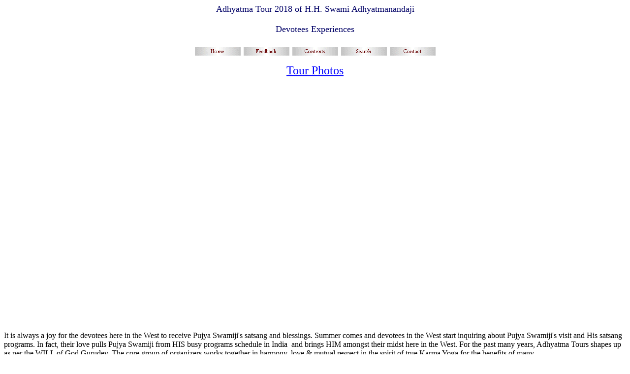

--- FILE ---
content_type: text/html
request_url: http://www.divyajivan.org/Adhyatma%20Tour%202019/Adhyatma%20Tour%202018/Adhyatma%20Tour%202018%20-%20Reflections%20.htm
body_size: 84603
content:
<html>

<head>
<meta http-equiv="Content-Language" content="en-us">
<meta http-equiv="Content-Type" content="text/html; charset=windows-1252">
<meta name="GENERATOR" content="Microsoft FrontPage 6.0">
<meta name="ProgId" content="FrontPage.Editor.Document">
<title>Adhyatma Tour 2018 - reflection&nbsp; </title>
<base target="_self">
<!--mstheme--><link rel="stylesheet" type="text/css" href="../../_themes/custom-romanesque/cust1110.css"><meta name="Microsoft Theme" content="custom-romanesque 1110, default">
</head>

<body>

<h2 align="center"><font size="4">Adhyatma Tour 2018 of H.H. Swami Adhyatmanandaji</font></h2>
<h2 align="center"><font size="4">Devotees Experiences </font> </h2>

<!--webbot bot="Include" U-Include="../../fr_header_page.htm" TAG="BODY" startspan -->

<p align="center"><a href="http://www.divyajivan.org/" target="_top"><img align="middle" alt="Home" border="0" src="../../images/home_cmp_custom-romanesque110_gbtn.gif" width="95" height="20"></a>
<a href="http://www.divyajivan.org/feedback.htm" target="_top"><img align="middle" alt="Feedback" border="0" src="../../images/feedback.htm_cmp_custom-romanesque110_gbtn.gif" width="95" height="20"></a>
<a href="http://www.divyajivan.org/toc.htm" target="_top"><img align="middle" alt="Contents" border="0" src="../../images/toc.htm_cmp_custom-romanesque110_gbtn.gif" width="95" height="20"></a>
<a href="http://www.divyajivan.org/search.htm" target="_top"><img align="middle" alt="Search" border="0" src="../../images/search.htm_cmp_custom-romanesque110_gbtn.gif" width="95" height="20"></a>
<a href="http://www.divyajivan.org/contact.htm" target="_top"><img align="middle" alt="Contact" border="0" src="../../images/contact.htm_cmp_custom-romanesque110_gbtn.gif" width="95" height="20"></a></p>

<!--webbot bot="Include" i-checksum="3700" endspan --><p align="center">
<font size="5"><a href="index.htm">Tour Photos </a></font></p>
<p align="center">
&nbsp;<iframe width="853" height="480" src="https://www.youtube.com/embed/mOxLngDLU9E?rel=0" frameborder="0" allow="accelerometer; autoplay; encrypted-media; gyroscope; picture-in-picture" allowfullscreen></iframe></p>
<p align="left">
It is always a joy for the devotees here in the West to receive Pujya Swamiji's 
satsang and blessings. Summer comes and devotees in the West start inquiring 
about Pujya Swamiji's visit and His satsang programs. In fact, their love pulls 
Pujya Swamiji from HIS busy programs schedule in India&nbsp; and brings HIM 
amongst their midst here in the West. For the past many years, Adhyatma Tours 
shapes up as per the WILL of God Gurudev. The core group of organizers works 
together in harmony, love &amp; mutual respect in the spirit of true Karma Yoga for 
the benefits of many.<br>
<br>
Here are the glimpses.......<br>
<br>
Swamiji’s presence is especially meaningful to Sudha and Ed, as Ed continues his 
healing journey. Swamiji conducted homa and rituals and provided guidance for Ed 
and Sudha on their continued path of health, service, spirituality, and life. We 
are all deeply grateful for Swamiji’s teachings and His presence in our lives. 
We are already looking forward to His next visit! - Sudha</p>
<p align="left">
Friends and folks of Michigan were privileged to have Swamiji’s personal 
attention and coaching for 3-day “yoga refresher” camp held at the Beautiful 
Banquet Hall in the Bhartiya Temple in Troy Michigan.- Anil Lal </p>
<p align="left">
Swamiji has truly attuned Happiness at our newly started Happiness yoga Centre. 
Moments spent with H. H. Swamiji are most precious and invaluable to us. - 
Shaishav &amp; Sunita<br>
<br>
It is all divine grace that we could have Swamiji at our house. Discourse on 
Maha Mrityunjaya Manthra was eyes opening, especially about &quot;Sughandhim&quot; and &quot;pushtivardhnam&quot; 
words. -Durga Kanuru<br>
<br>
Adhyatma Tour 2018 of Pujya Swami Adhyatmanandaji Maharaj commenced from Chicago 
on Sept 15, 2018. As always, Pujya Swamiji received a warm welcome by Naiks. His 
holy presence fills their hearts with unspeakable joy. They wait for these 
moments, even the Mogara flowers in their home waited for the full bloom for 
Swamiji's arrival and expressed joy in its own way with spreading sweet 
fragrance and making a natural Rangoli. <br>
<br>
Adhyatma Tour is moving smoothly with Gurudev's grace &amp; blessings. The programs 
at Chicago, Lorton (VA), Kula Kamal Ashram (Reading, PA), New Jersey, Houston, 
Little Rock (AR), Troy (MI) and Toledo are completed and the tour continues 
.......... to the rest of the centers namely Toronto, Minnesota, Milwaukee, 
Atlanta, Charlotte, Chicago and to UK before concluding on Nov 30, 2018.<br>
<br>
Highlights of the Tour are Ganesh Chaturthi celebration at Hindu Temple OF 
Greater Chicago, Yoga Retreat by happiness Yoga Center, Janmasthami Celebrations 
at Kula Kamala Ashram, Jana yajana at Bharat Sevashram , NJ and more...... Pujya 
Swamiji's day typically starts early with morning yoga session, home satsangs, 
home visits, bhiksha to honor devotees' wishes, evening satsangs, special 
requests, press interviews, paying a visit to sick ones, prayer for depressed 
ones and more till the late at night most of the days. His Mission is service to 
humanity, service to known and unknown. HE has been continuously spreading the 
message of sages of the yore and sharing the spiritual wisdom and cultural &amp; 
scientific heritage of India through Yoga, Pranayama, and Meditation. </p>
<p align="left">
<b>Concluding of the Tour (Nov 17, 2018) :</b>&nbsp; On the last day of 
concluding of the Adhyatma Tour 2018, it was beautiful snowfall at Chicago, as 
if nature was showering blessings on Pujya Swamiji. It put Swamiji into 
childhood mood, He had fun playing in the snow making snow balls. The Tour 2018 
concluded with a grand yoga session at Hindu Temple of Greater Chicago. In spite 
of a snowy day large numbers of Yoga lovers attended the morning session from 
8.30 am to 10.30 am. The Tour continued to the UK from Nov 17, 2018 to Nov 30, 
2019.<br>
<br>
Pujya Swamiji’s holy presence and Divine satsang have brought peace &amp; joy to the 
spiritual aspirants &amp; yoga enthusiasts in the West. His prayers have brought 
solace &amp; healing touch to the sick ones. The Tour took (Sept 15, 2018 - Nov 30, 2018 ) him to Chicago, 
Lorton, kul Kamala Ashram @ Reading (PA), New Jersey, Houston, Troy Toledo., 
Toronto to the last segment to Minnesota, Milwaukee, Atlanta, Charlotte, Chicago 
and to UK. Sri Swamiji has reached back to the Ashram on Dec 1, 2018. It is all 
the Grace of the GOD Gurudev!&nbsp;&nbsp; </p>
<p align="left">
<b>Yoga Retreat at HTGC, Chicago : ( Sept 15, 2018 - Sept 20, 2018) </b></p>
<p align="left">
Devotees group here in Chicago received, Pujya Swamiji with grate love &amp; 
devotion, as always. Five days here in Chicago were utilized fullest to the 
benefits of maximum people of Swamiji's holy presence.<br>
<br>
Pujya Swamiji's programs in Chicago began with&nbsp;Ganesh Chaturthi celebration 
at Hindu Temple of Greater Chicago.&nbsp;HTGC President Tilak Marwaha&nbsp;<g class="gr_ gr_56 gr-alert gr_spell gr_inline_cards gr_run_anim ContextualSpelling ins-del multiReplace" id="511" data-gr-id="56" style="display: inline; color: inherit !important; font-size: inherit !important; border-bottom: 2px solid transparent; background-repeat: no-repeat; background-position: -1px calc(100% + 3px); background-image: url(&quot;[data-uri]&quot;); background-size: calc(100% + 1px) 100%; animation: gr__appear_critical 0.4s ease 0s 1 normal forwards running;">ji</g>&nbsp;introduced 
Pujya Swami Adhyatmanandaji Maharaj to all the children who came to worship Lord 
Ganesha, the remover of the obstacles. Swamiji narrated a story about the 
intelligence of Lord Ganesha, who traveled around his parents Shiva and Parvati 
when he was asked to travel around the universe. Swami&nbsp;<g class="gr_ gr_60 gr-alert gr_spell gr_inline_cards gr_run_anim ContextualSpelling ins-del multiReplace" id="60" data-gr-id="60" style="display: inline; color: inherit !important; font-size: inherit !important; border-bottom: 2px solid transparent; background-repeat: no-repeat; background-position: -1px calc(100% + 3px); background-image: url(&quot;[data-uri]&quot;); background-size: calc(100% + 1px) 100%; animation: gr__appear_critical 0.4s ease 0s 1 normal forwards running;">ji</g>&nbsp;told 
children the importance of respecting their parents, elders, and teachers.&nbsp;<br>
<br>
Morning Yoga, Pranayama &amp; Meditation Retreat was 0rganized by (HTGC) 
Sept 16, 2018 - Sept 20, 2018 </p>
<p align="left">
Prasad Ji, a Yoga Chair writes, &quot; Pujya Swamiji, all of us HTGC yoga students 
and teachers are deeply honored and privileged to learn and re-learn many 
teachings and lessons of yoga from you every year. Just in five days, You have 
taught us Omkar, Brahmari,&nbsp;<g class="gr_ gr_85 gr-alert gr_spell gr_inline_cards gr_run_anim ContextualSpelling" id="85" data-gr-id="85" style="display: inline; color: inherit !important; font-size: inherit !important; border-bottom: 2px solid transparent; background-repeat: no-repeat; background-position: -1px calc(100% + 3px); background-image: url(&quot;[data-uri]&quot;); background-size: calc(100% + 1px) 100%; animation: gr__appear_critical 0.4s ease 0s 1 normal forwards running;">kapalabhati</g>, 
Bashtrika, Sitali, Sitkari Pranayamas, so many Yoga Postures, Surya Namaskars. 
Every time we practice Asanas under your guidance, we learn something new, 
something that we need to correct, much more needs to practice. You inspire me 
to be a better student, teacher and a person that I can be, to serve students 
and pass on the knowledge and wisdom of yoga that Swamiji shares with us. 
Namaste! With deepest gratitude and respects to You &quot;<br>
<br>
Poonam Gupta, a director of Universal Spirit Yoga writes, &quot;Universal Spirit Yoga 
center was blessed again by Pujya Swamiji's visit on Sep 15th. 
Swamiji beautifully explained how self-reflection on all our thoughts and 
actions is important to living at a conscientious level. How our actions impact 
and have a chain reaction on the entire universe. Self-reflection helps us 
physically as well as spiritually. Swamiji blessed and shared the simple meal 
prepared by the devotees. Everyone enjoys and appreciates his sense of humor, 
his simplicity and humility&quot;.&nbsp;<br>
<br>
&quot;Respected Swami Adhyatmanandaji - Mandir of Madison committee and Volunteer 
team members really appreciate Guruji's visit and blessings to every one every 
time he comes to USA. This time it was a special blessings of Lord Balaji's 
kalyanam &amp; 1st Ratho Utsav. Special Thanks again for supporting Lord Balaji's 
1st Ratho Utsav.&quot; - Smt. Majuji &amp; Sri Jagdishji<br>
<br>
Evening&nbsp;<g class="gr_ gr_79 gr-alert gr_spell gr_inline_cards gr_run_anim ContextualSpelling ins-del multiReplace" id="79" data-gr-id="79" style="display: inline; color: inherit !important; font-size: inherit !important; border-bottom: 2px solid transparent; background-repeat: no-repeat; background-position: -1px calc(100% + 3px); background-image: url(&quot;[data-uri]&quot;); background-size: calc(100% + 1px) 100%; animation: gr__appear_critical 0.4s ease 0s 1 normal forwards running;">satsang</g>&nbsp;on 
Sept 16th&nbsp;was organized by Sri Arbindo devotee group. Satsang on Sept 
17th&nbsp;was organized by Bharatiya Temple of NWI. Swamiji talked on the 
Maha Mrutynjaya Mantra, a life-giving Mantra. On Sept 18th&nbsp;Satsang 
was organized by Swadhyay group, the talk on &quot;Awakening the Self&quot; was 
enlightening. On Sept 19th&nbsp;devotees group organized&nbsp;<g class="gr_ gr_80 gr-alert gr_spell gr_inline_cards gr_run_anim ContextualSpelling ins-del multiReplace" id="80" data-gr-id="80" style="display: inline; color: inherit !important; font-size: inherit !important; border-bottom: 2px solid transparent; background-repeat: no-repeat; background-position: -1px calc(100% + 3px); background-image: url(&quot;[data-uri]&quot;); background-size: calc(100% + 1px) 100%; animation: gr__appear_critical 0.4s ease 0s 1 normal forwards running;">satsang</g>. 
Swamiji's talk on &quot;Gita In Daily Life&quot; was very inspiring.</p>
<p align="left">
A few home Satsang,&nbsp;<g class="gr_ gr_76 gr-alert gr_spell gr_inline_cards gr_run_anim ContextualSpelling" id="76" data-gr-id="76" style="display: inline; color: inherit !important; font-size: inherit !important; border-bottom: 2px solid transparent; background-repeat: no-repeat; background-position: -1px calc(100% + 3px); background-image: url(&quot;[data-uri]&quot;); background-size: calc(100% + 1px) 100%; animation: gr__appear_critical 0.4s ease 0s 1 normal forwards running;">bhiksha</g>, 
listening patiently to some devotees' problem, giving solace to sick 
ones...........filled Swamiji's all days.&nbsp;</p>
<p align="left"><br>
<b>Yoga Retreat at Happiness Yoga Center (Lorton, VA) ( Sept 20, 2018 - Sept 25, 
2018) </b></p>
<p align="left">Om Namo Narayana !&nbsp;
Five days passed like a blink of eyes, in Swamiji’s “Sannidhya”.&nbsp; From Dawn 
to late night, Wellness retreat kept us all on the toes.&nbsp; Fifteen Wellness 
programs in Five days.&nbsp; Eleven at Happiness Yoga Centre,&nbsp; one at 
Sanatan temple (Richmond, VA) and One at Durga temple (Fairfax) and&nbsp; two 
additional programs of&nbsp; Yogasana practice. Evenings were flooded with 
several home Satsang at devotees place.<br>
<br>
Each program was every much successful and people admired full heartedly. All 
classes on Friday, Saturday and Sunday at Happiness Yoga centre were jam packed. 
The hall was fully occupied with nearly fifty people. Even on weekdays, nearly 
thirty five - forty&nbsp; people attended the programs. One program was on Shat-Kriya 
when, Swamiji demonstrated Kunjar Kriya and we did Jalaneti. Many students tried 
it. It was fun time for all. As always, Swamiji made everyone laugh and made 
them happy.<br>
<br>
Discourses at both temples were in Gujarati/ Hindi and got overwhelming 
response. Programs were followed by dinners sponsored by HYC. Nearly two hundred 
&amp; fifty devotees attended satsang at Durga temple. <br>
<br>
Many of our students and friends volunteered help us, their kind support, 
sponsorships and donations made all events successful. Programs were kept free 
to all but people expressed their deep gratitude to Swamiji for teaching them 
ancient knowledge of yoga &amp; spirituality.&nbsp;We are very happy to see the people becoming flourishing Devotees of H. H. 
Swamiji and a solid foundation is shaping up in DC area. We wish to grow the 
community much bigger way in coming years. We feel it is all Swamiji's 
blessings. <br>
<br>
Swamiji has truly attuned Happiness at our newly started Happiness yoga Centre.&nbsp; 
Moments spent with H. H. Swamiji are most precious and invaluable to us. In divine feet of Gurudev!&nbsp; Pranams ! -&nbsp;
Sunita &amp; Shaishav Shah</p>
<p align="left"><b>Kula Kamala Ashram: ( Sept 25, 2018 - Oct 2, 2018) </b></p>
<p align="left">Om Namo Narayanaya !&nbsp; It has been a blessing beyond words to have Swamiji with us this week. Every moment his words bring comfort 
and wisdom. Janmashtami was a tremendous event. Swamiji provided a vibrant 
heartfelt discourse and lead the beautiful bhajan for the community.</p>
<p align="left">As always, Swamiji’s visit was full of love, laughter, education, devotion, and 
sincerity. Swamiji’s darshan gives the gift of wisdom, clarity and deep 
understanding to all those receiving. Swamiji’s talks on the Kena, Katha and 
Mandukya Upanishad, and Bhagavad Gita, were full of practical insights and 
spiritual guidance. Love filled each word He spoke and Truth was His message. 
His bhajan were beautiful and inspired us all to experience the presence of 
Divinity. Swamiji spoke to the community each night of His stay. On Saturday, 
September 29, He spoke to the members of Berks Bhakti Yoga Group, about 350 
people, as we co-facilitated a Janmashtami and Radhashtami celebration at the 
ashram. Swamiji lit up the room with His narrative and with His heartfelt 
presence. <br>
<br>
Swamiji’s presence is especially meaningful to Sudha and Ed, as Ed continues his 
healing journey. Swamiji conducted homa and rituals and provided guidance for Ed 
and Sudha on their continued path of health, service, spirituality, and life. We 
are all deeply grateful for Swamiji’s teachings and His presence in our lives. 
We are already looking forward to His next visit!<br>
<br>
Loving Pranams. <br>
In Service of All, - Sudha </p>
<p align="left"><b>New Jersey (North) (Oct 3, 2018 to Oct 4, 2018)</b></p>
<p align="left">Om Namo Narayan! Chanran Vandan in Pujya SwamiJi's Lotus feet!! 
Param Adarniya Pujya Swamiji's was in North New Jersey October 3rd and 4th. 
During two days, Pujya Swamiji delivered spiritual discourse on the Subject of 
Shree AshtaLaxmi Mahatmay at Shree Sanatan Mandir, Parsipaany, NJ.<br>
<br>
As always small group of devotees at the mandir had a blissful time in the 
presence of Pujya SwamiJi. Temple trustee Sri Ajitbhai Kothari had picked this 
subject being Jigyasoo devotee.<br>
<br>
All the devotees heard and learnt first time in the life what Shree Ashta Laxmi 
Ma is all about. Not only Her physical form but what is Her true spiritual and 
eternal form is, How praying to Ma Ashta Laxmi(es) would become &quot;WAY OF LIFE&quot; - 
What is the Philosophy and &quot;Vendantic Tatva&quot; behind each form of Ma Ashta Laxmi 
was explained in very simple words along with many real life examples that would 
touch devotees heart and mind. Everyone felt, two days are not enough for such a 
vast subject and also thanked Pujya Swamiji for His blessings and time spent in 
North NJ area.<br>
<br>
During two days, Pujya Swamji also visited local devotees home (Smt. Urvi and 
Sonalben Desai as well as Smt. Niraj &amp; Sri Pramod Bhagat) for Biksha and blessed 
them sharing life stories of Guru Bhgvaan Sri ShivanandJi Maharaj and Guru 
Bhgvaan Sri ChidanandJi Maharaj. <br>
<br>
In His busy schedule, he did not forget to bless our daughter Ruchi by making a 
special phone call to her and made sure that young girl who is busy studying 
does not forget to pray to God and does perform daily routines living as a Good 
Hindu Citizen.<br>
<br>
As a devotee and coordinator of NJ area program, Shah family is always thankful 
to him for giving opportunity of Seva and making us very tiny part of His 
gigantic work for betterment of humanity. We are truly blessed having him at our 
home. Very humbly we seek His continuous Blessings and Spiritual Guidance.<br>
<br>
Amit and Tejal Shah Charan Vandan sah Hari AUM TATSAT JAI GURU DATTA!! </p>
<p align="left"><b>
<span style="font-family: 'Times New Roman', serif; color: black; background-size: initial; background-origin: initial; background-clip: initial; background-image: url('https://mail.google.com/mail/u/0/initial'); background-repeat: initial; background-position: initial 50%">
Bharat Sevashram Sangh (October 5, 2018 - Oct 7, 2018)</span></b><span style="font-family: 'Times New Roman', serif; color: black; background-size: initial; background-origin: initial; background-clip: initial; background-image: url('https://mail.google.com/mail/u/0/initial'); background-repeat: initial; background-position: initial 50%">&nbsp;</span></p>
<p class="MsoNormal" style="color: rgb(34, 34, 34); font-style: normal; font-variant-ligatures: normal; font-variant-caps: normal; font-weight: 400; letter-spacing: normal; orphans: 2; text-indent: 0px; text-transform: none; white-space: normal; widows: 2; word-spacing: 0px; -webkit-text-stroke-width: 0px; text-decoration-style: initial; text-decoration-color: initial; text-align: left; line-height: normal; background-size: initial; background-origin: initial; background-clip: initial; vertical-align: baseline; font-size: 11pt; font-family: Calibri, sans-serif; margin-left: 0in; margin-right: 0in; margin-top: 0in; margin-bottom: 0.0001pt; background-color: rgb(255, 255, 255); background-image: url('https://mail.google.com/mail/u/0/initial'); background-repeat: initial; background-position: initial 50%">
<span style="font-family: 'Times New Roman', serif; color: black; background-size: initial; background-origin: initial; background-clip: initial; background-image: url('https://mail.google.com/mail/u/0/initial'); background-repeat: initial; background-position: initial 50%">
Pujya Swami Adhyatmanandaji was respectfully welcomed by Swami Amarnathananda Ji 
(Head of Bharat Sevashram Sangh in NJ) and by the devotees.</span></p>
<p class="MsoNormal" style="color: rgb(34, 34, 34); font-style: normal; font-variant-ligatures: normal; font-variant-caps: normal; font-weight: 400; letter-spacing: normal; orphans: 2; text-indent: 0px; text-transform: none; white-space: normal; widows: 2; word-spacing: 0px; -webkit-text-stroke-width: 0px; text-decoration-style: initial; text-decoration-color: initial; text-align: left; line-height: normal; background-size: initial; background-origin: initial; background-clip: initial; vertical-align: baseline; font-size: 11pt; font-family: Calibri, sans-serif; margin-left: 0in; margin-right: 0in; margin-top: 0in; margin-bottom: 0.0001pt; background-color: rgb(255, 255, 255); background-image: url('https://mail.google.com/mail/u/0/initial'); background-repeat: initial; background-position: initial 50%">
<span style="font-family: 'Times New Roman', serif; color: black; background-size: initial; background-origin: initial; background-clip: initial; background-image: url('https://mail.google.com/mail/u/0/initial'); background-repeat: initial; background-position: initial 50%">
&nbsp;</span></p>
<p class="MsoNormal" style="color: rgb(34, 34, 34); font-style: normal; font-variant-ligatures: normal; font-variant-caps: normal; font-weight: 400; letter-spacing: normal; orphans: 2; text-indent: 0px; text-transform: none; white-space: normal; widows: 2; word-spacing: 0px; -webkit-text-stroke-width: 0px; text-decoration-style: initial; text-decoration-color: initial; text-align: left; line-height: normal; background-size: initial; background-origin: initial; background-clip: initial; vertical-align: baseline; font-size: 11pt; font-family: Calibri, sans-serif; margin-left: 0in; margin-right: 0in; margin-top: 0in; margin-bottom: 0.0001pt; background-color: rgb(255, 255, 255); background-image: url('https://mail.google.com/mail/u/0/initial'); background-repeat: initial; background-position: initial 50%">
<span style="font-family: 'Times New Roman', serif; color: black; background-size: initial; background-origin: initial; background-clip: initial; background-image: url('https://mail.google.com/mail/u/0/initial'); background-repeat: initial; background-position: initial 50%">
Swami Adhymananda&nbsp;<g class="gr_ gr_47 gr-alert gr_spell gr_inline_cards gr_run_anim ContextualSpelling ins-del multiReplace" id="47" data-gr-id="47" style="display: inline; color: inherit !important; font-size: inherit !important; border-bottom: 2px solid transparent; background-repeat: no-repeat; background-position: -1px calc(100% + 3px); background-image: url(&quot;[data-uri]&quot;); background-size: calc(100% + 1px) 100%; animation: gr__appear_critical 0.4s ease 0s 1 normal forwards running;">ji</g>&nbsp;explained 
the essence of Shiv Mahapuran. Swami&nbsp;<g class="gr_ gr_48 gr-alert gr_spell gr_inline_cards gr_run_anim ContextualSpelling ins-del multiReplace" id="48" data-gr-id="48" style="display: inline; color: inherit !important; font-size: inherit !important; border-bottom: 2px solid transparent; background-repeat: no-repeat; background-position: -1px calc(100% + 3px); background-image: url(&quot;[data-uri]&quot;); background-size: calc(100% + 1px) 100%; animation: gr__appear_critical 0.4s ease 0s 1 normal forwards running;">ji</g>&nbsp;explained 
the meaning of Shiv and Shiv Tatva. He explained how a person should prepare 
himself/herself to enter the Shiv Temple.&nbsp; One needs to observe&nbsp;<i>Yamas</i>&nbsp;(<i>Ahimsa</i>- 
no harm to anyone,&nbsp;<i>Satya</i>- truthfulness,&nbsp;<i>Asteya</i>- no stealing,&nbsp;<i><g class="gr_ gr_54 gr-alert gr_spell gr_inline_cards gr_run_anim ContextualSpelling ins-del multiReplace" id="54" data-gr-id="54" style="display: inline; color: inherit !important; font-size: inherit !important; border-bottom: 2px solid transparent; background-repeat: no-repeat; background-position: -1px calc(100% + 3px); background-image: url(&quot;[data-uri]&quot;); background-size: calc(100% + 1px) 100%; animation: gr__appear_critical 0.4s ease 0s 1 normal forwards running;">brahmcharya</g></i>- 
keeping&nbsp;<g class="gr_ gr_66 gr-alert gr_gramm gr_inline_cards gr_run_anim Grammar only-ins replaceWithoutSep" id="66" data-gr-id="66" style="display: inline; color: inherit !important; font-size: inherit !important; border-bottom: 2px solid transparent; background-repeat: no-repeat; background-position: -1px calc(100% + 3px); background-image: url(&quot;[data-uri]&quot;); background-size: calc(100% + 1px) 100%; animation: gr__appear_critical 0.4s ease 0s 1 normal forwards running;">thought</g>&nbsp;of 
God in our&nbsp;<g class="gr_ gr_71 gr-alert gr_spell gr_inline_cards gr_run_anim ContextualSpelling multiReplace" id="71" data-gr-id="71" style="display: inline; color: inherit !important; font-size: inherit !important; border-bottom: 2px solid transparent; background-repeat: no-repeat; background-position: -1px calc(100% + 3px); background-image: url(&quot;[data-uri]&quot;); background-size: calc(100% + 1px) 100%; animation: gr__appear_critical 0.4s ease 0s 1 normal forwards running;">behaviour</g>, 
and&nbsp;<i>Aparigraha</i>&nbsp;– Not accumulating)&nbsp;<g class="gr_ gr_69 gr-alert gr_gramm gr_inline_cards gr_run_anim Grammar replaceWithoutSep" id="69" data-gr-id="69" style="display: inline; color: inherit !important; font-size: inherit !important; border-bottom: 2px solid transparent; background-repeat: no-repeat; background-position: -1px calc(100% + 3px); background-image: url(&quot;[data-uri]&quot;); background-size: calc(100% + 1px) 100%; animation: gr__appear_critical 0.4s ease 0s 1 normal forwards running;">to</g>&nbsp;enter 
the temple and achieve&nbsp;<g class="gr_ gr_67 gr-alert gr_gramm gr_inline_cards gr_run_anim Grammar only-ins replaceWithoutSep" id="67" data-gr-id="67" style="display: inline; color: inherit !important; font-size: inherit !important; border-bottom: 2px solid transparent; background-repeat: no-repeat; background-position: -1px calc(100% + 3px); background-image: url(&quot;[data-uri]&quot;); background-size: calc(100% + 1px) 100%; animation: gr__appear_critical 0.4s ease 0s 1 normal forwards running;">grace</g>&nbsp;of 
Shiva. All Shiv temples have the following outside the temples: Bells, Tortoise, 
Nandi, Ganesh&nbsp;<g class="gr_ gr_52 gr-alert gr_spell gr_inline_cards gr_run_anim ContextualSpelling ins-del multiReplace" id="52" data-gr-id="52" style="display: inline; color: inherit !important; font-size: inherit !important; border-bottom: 2px solid transparent; background-repeat: no-repeat; background-position: -1px calc(100% + 3px); background-image: url(&quot;[data-uri]&quot;); background-size: calc(100% + 1px) 100%; animation: gr__appear_critical 0.4s ease 0s 1 normal forwards running;">ji</g>, 
Hanuman&nbsp;<g class="gr_ gr_53 gr-alert gr_spell gr_inline_cards gr_run_anim ContextualSpelling ins-del multiReplace" id="53" data-gr-id="53" style="display: inline; color: inherit !important; font-size: inherit !important; border-bottom: 2px solid transparent; background-repeat: no-repeat; background-position: -1px calc(100% + 3px); background-image: url(&quot;[data-uri]&quot;); background-size: calc(100% + 1px) 100%; animation: gr__appear_critical 0.4s ease 0s 1 normal forwards running;">ji</g>&nbsp;and 
inside the temple there is Shivling and Yoni, snake encircling the&nbsp;<g class="gr_ gr_55 gr-alert gr_spell gr_inline_cards gr_run_anim ContextualSpelling" id="55" data-gr-id="55" style="display: inline; color: inherit !important; font-size: inherit !important; border-bottom: 2px solid transparent; background-repeat: no-repeat; background-position: -1px calc(100% + 3px); background-image: url(&quot;[data-uri]&quot;); background-size: calc(100% + 1px) 100%; animation: gr__appear_critical 0.4s ease 0s 1 normal forwards running;">shivling</g>&nbsp;and 
Parvati Devi.&nbsp; Bells signify&nbsp;<g class="gr_ gr_68 gr-alert gr_gramm gr_inline_cards gr_run_anim Grammar only-ins doubleReplace replaceWithoutSep" id="68" data-gr-id="68" style="display: inline; color: inherit !important; font-size: inherit !important; border-bottom: 2px solid transparent; background-repeat: no-repeat; background-position: -1px calc(100% + 3px); background-image: url(&quot;[data-uri]&quot;); background-size: calc(100% + 1px) 100%; animation: gr__appear_critical 0.4s ease 0s 1 normal forwards running;">need</g>&nbsp;for 
awareness at all times, tortoise signifies control of senses, Nandi signifies 
true&nbsp;<i>Sadhak (Bhakta)</i>, Ganesh&nbsp;<g class="gr_ gr_56 gr-alert gr_spell gr_inline_cards gr_run_anim ContextualSpelling ins-del multiReplace" id="56" data-gr-id="56" style="display: inline; color: inherit !important; font-size: inherit !important; border-bottom: 2px solid transparent; background-repeat: no-repeat; background-position: -1px calc(100% + 3px); background-image: url(&quot;[data-uri]&quot;); background-size: calc(100% + 1px) 100%; animation: gr__appear_critical 0.4s ease 0s 1 normal forwards running;">ji</g>&nbsp;– 
signifies control of mind, Hanuman&nbsp;<g class="gr_ gr_57 gr-alert gr_spell gr_inline_cards gr_run_anim ContextualSpelling ins-del multiReplace" id="57" data-gr-id="57" style="display: inline; color: inherit !important; font-size: inherit !important; border-bottom: 2px solid transparent; background-repeat: no-repeat; background-position: -1px calc(100% + 3px); background-image: url(&quot;[data-uri]&quot;); background-size: calc(100% + 1px) 100%; animation: gr__appear_critical 0.4s ease 0s 1 normal forwards running;">ji</g>&nbsp;– 
signifies control of intellect.&nbsp; Swami&nbsp;<g class="gr_ gr_58 gr-alert gr_spell gr_inline_cards gr_run_anim ContextualSpelling ins-del multiReplace" id="58" data-gr-id="58" style="display: inline; color: inherit !important; font-size: inherit !important; border-bottom: 2px solid transparent; background-repeat: no-repeat; background-position: -1px calc(100% + 3px); background-image: url(&quot;[data-uri]&quot;); background-size: calc(100% + 1px) 100%; animation: gr__appear_critical 0.4s ease 0s 1 normal forwards running;">ji</g>&nbsp;explained 
that devotees should&nbsp;<g class="gr_ gr_59 gr-alert gr_spell gr_inline_cards gr_run_anim ContextualSpelling ins-del multiReplace" id="59" data-gr-id="59" style="display: inline; color: inherit !important; font-size: inherit !important; border-bottom: 2px solid transparent; background-repeat: no-repeat; background-position: -1px calc(100% + 3px); background-image: url(&quot;[data-uri]&quot;); background-size: calc(100% + 1px) 100%; animation: gr__appear_critical 0.4s ease 0s 1 normal forwards running;">perform
<i>Abhishek</i></g>&nbsp;with 
complete devotion and focused mind and not just by pouring water or milk on 
Shivling.
Swami&nbsp;<g class="gr_ gr_46 gr-alert gr_spell gr_inline_cards gr_run_anim ContextualSpelling ins-del multiReplace" id="46" data-gr-id="46" style="display: inline; color: inherit !important; font-size: inherit !important; border-bottom: 2px solid transparent; background-repeat: no-repeat; background-position: -1px calc(100% + 3px); background-image: url(&quot;[data-uri]&quot;); background-size: calc(100% + 1px) 100%; animation: gr__appear_critical 0.4s ease 0s 1 normal forwards running;">ji</g>&nbsp;explained 
the meaning of&nbsp;“</span><span style="font-family: &quot;Times New Roman&quot;, serif; color: black;">MahaMrityunjaya 
Mantra” in a beautiful way. This Mantra is&nbsp;<g class="gr_ gr_61 gr-alert gr_gramm gr_inline_cards gr_run_anim Grammar only-ins doubleReplace replaceWithoutSep" id="61" data-gr-id="61" style="display: inline; color: inherit !important; font-size: inherit !important; border-bottom: 2px solid transparent; background-repeat: no-repeat; background-position: -1px calc(100% + 3px); background-image: url(&quot;[data-uri]&quot;); background-size: calc(100% + 1px) 100%; animation: gr__appear_critical 0.4s ease 0s 1 normal forwards running;">very</g>&nbsp;powerful 
protective shield of Divine. It is also a Moksha mantra. Finally, he touched&nbsp;<g class="gr_ gr_45 gr-alert gr_spell gr_inline_cards gr_run_anim ContextualSpelling ins-del" id="45" data-gr-id="45" style="display: inline; color: inherit !important; font-size: inherit !important; border-bottom: 2px solid transparent; background-repeat: no-repeat; background-position: -1px calc(100% + 3px); background-image: url(&quot;[data-uri]&quot;); background-size: calc(100% + 1px) 100%; animation: gr__appear_critical 0.4s ease 0s 1 normal forwards running;">up 
on</g>&nbsp;the significance of twelve Jyotirlingas.</span></p>
<p class="MsoNormal" style="color: rgb(34, 34, 34); font-style: normal; font-variant-ligatures: normal; font-variant-caps: normal; font-weight: 400; letter-spacing: normal; orphans: 2; text-indent: 0px; text-transform: none; white-space: normal; widows: 2; word-spacing: 0px; -webkit-text-stroke-width: 0px; text-decoration-style: initial; text-decoration-color: initial; text-align: left; line-height: normal; background-size: initial; background-origin: initial; background-clip: initial; vertical-align: baseline; font-size: 11pt; font-family: Calibri, sans-serif; margin-left: 0in; margin-right: 0in; margin-top: 0in; margin-bottom: 0.0001pt; background-color: rgb(255, 255, 255); background-image: url('https://mail.google.com/mail/u/0/initial'); background-repeat: initial; background-position: initial 50%">
&nbsp;</p>
<p class="MsoNormal" style="color: rgb(34, 34, 34); font-style: normal; font-variant-ligatures: normal; font-variant-caps: normal; font-weight: 400; letter-spacing: normal; orphans: 2; text-indent: 0px; text-transform: none; white-space: normal; widows: 2; word-spacing: 0px; -webkit-text-stroke-width: 0px; text-decoration-style: initial; text-decoration-color: initial; text-align: left; line-height: normal; background-size: initial; background-origin: initial; background-clip: initial; vertical-align: baseline; font-size: 11pt; font-family: Calibri, sans-serif; margin-left: 0in; margin-right: 0in; margin-top: 0in; margin-bottom: 0.0001pt; background-color: rgb(255, 255, 255); background-image: url('https://mail.google.com/mail/u/0/initial'); background-repeat: initial; background-position: initial 50%">
<span style="font-family: &quot;Times New Roman&quot;, serif; color: black;">&nbsp;Every day the discourse was followed by Shiv Arati and blessing to everyone by 
Pujya Swamiji,
Volunteers served&nbsp;<g class="gr_ gr_37 gr-alert gr_spell gr_inline_cards gr_run_anim ContextualSpelling ins-del" id="37" data-gr-id="37" style="display: inline; color: inherit !important; font-size: inherit !important; border-bottom: 2px solid transparent; background-repeat: no-repeat; background-position: -1px calc(100% + 3px); background-image: url(&quot;[data-uri]&quot;); background-size: calc(100% + 1px) 100%; animation: gr__appear_critical 0.4s ease 0s 1 normal forwards running;">home 
made</g>&nbsp;fresh dinner to all devotees.</span></p>
<p class="MsoNormal" style="color: rgb(34, 34, 34); font-style: normal; font-variant-ligatures: normal; font-variant-caps: normal; font-weight: 400; letter-spacing: normal; orphans: 2; text-indent: 0px; text-transform: none; white-space: normal; widows: 2; word-spacing: 0px; -webkit-text-stroke-width: 0px; text-decoration-style: initial; text-decoration-color: initial; text-align: left; line-height: normal; background-size: initial; background-origin: initial; background-clip: initial; vertical-align: baseline; font-size: 11pt; font-family: Calibri, sans-serif; margin-left: 0in; margin-right: 0in; margin-top: 0in; margin-bottom: 0.0001pt; background-color: rgb(255, 255, 255); background-image: url('https://mail.google.com/mail/u/0/initial'); background-repeat: initial; background-position: initial 50%">
<span style="font-family: &quot;Times New Roman&quot;, serif; color: black;">&nbsp;Swami&nbsp;<g class="gr_ gr_35 gr-alert gr_spell gr_inline_cards gr_run_anim ContextualSpelling ins-del multiReplace" id="35" data-gr-id="35" style="display: inline; color: inherit !important; font-size: inherit !important; border-bottom: 2px solid transparent; background-repeat: no-repeat; background-position: -1px calc(100% + 3px); background-image: url(&quot;[data-uri]&quot;); background-size: calc(100% + 1px) 100%; animation: gr__appear_critical 0.4s ease 0s 1 normal forwards running;">ji</g>&nbsp;also 
conducted daily Yoga sessions in the morning. Pranayama and important Asanas 
were explained and practiced during these Yoga Sessions by the students.</span></p>
<p class="MsoNormal" style="color: rgb(34, 34, 34); font-style: normal; font-variant-ligatures: normal; font-variant-caps: normal; font-weight: 400; letter-spacing: normal; orphans: 2; text-indent: 0px; text-transform: none; white-space: normal; widows: 2; word-spacing: 0px; -webkit-text-stroke-width: 0px; text-decoration-style: initial; text-decoration-color: initial; text-align: left; line-height: normal; background-size: initial; background-origin: initial; background-clip: initial; vertical-align: baseline; font-size: 11pt; font-family: Calibri, sans-serif; margin-left: 0in; margin-right: 0in; margin-top: 0in; margin-bottom: 0.0001pt; background-color: rgb(255, 255, 255); background-image: url('https://mail.google.com/mail/u/0/initial'); background-repeat: initial; background-position: initial 50%">
<span style="font-family: &quot;Times New Roman&quot;, serif; color: black;">&nbsp;</span></p>
<p class="MsoNormal" style="color: rgb(34, 34, 34); font-style: normal; font-variant-ligatures: normal; font-variant-caps: normal; font-weight: 400; letter-spacing: normal; orphans: 2; text-indent: 0px; text-transform: none; white-space: normal; widows: 2; word-spacing: 0px; -webkit-text-stroke-width: 0px; text-decoration-style: initial; text-decoration-color: initial; text-align: left; line-height: normal; background-size: initial; background-origin: initial; background-clip: initial; vertical-align: baseline; font-size: 11pt; font-family: Calibri, sans-serif; margin-left: 0in; margin-right: 0in; margin-top: 0in; margin-bottom: 0.0001pt; background-color: rgb(255, 255, 255); background-image: url('https://mail.google.com/mail/u/0/initial'); background-repeat: initial; background-position: initial 50%">
<span style="font-family: &quot;Times New Roman&quot;, serif; color: black;">On 
October 8,&nbsp;<g class="gr_ gr_49 gr-alert gr_gramm gr_inline_cards gr_run_anim Punctuation only-ins replaceWithoutSep" id="49" data-gr-id="49" style="display: inline; color: inherit !important; font-size: inherit !important; border-bottom: 2px solid transparent; background-repeat: no-repeat; background-position: -1px calc(100% + 3px); background-image: url(&quot;[data-uri]&quot;); background-size: calc(100% + 1px) 100%; animation: gr__appear_critical 0.4s ease 0s 1 normal forwards running;">2018</g>&nbsp;during 
the evening discourse was&nbsp; &quot;on the subject of </span>
<span style="font-family: 'Times New Roman', serif; color: black; background-size: initial; background-origin: initial; background-clip: initial; background-image: url('https://mail.google.com/mail/u/0/initial'); background-repeat: initial; background-position: initial 50%">
Meditation - Theory and practice&quot;&nbsp; at the Residence of Shri Vimal and Smt. 
Pappu Sodhani.</span><span style="font-family: &quot;Times New Roman&quot;, serif; color: black;"> 
Swami&nbsp;<g class="gr_ gr_34 gr-alert gr_spell gr_inline_cards gr_run_anim ContextualSpelling ins-del multiReplace" id="34" data-gr-id="34" style="display: inline; color: inherit !important; font-size: inherit !important; border-bottom: 2px solid transparent; background-repeat: no-repeat; background-position: -1px calc(100% + 3px); background-image: url(&quot;[data-uri]&quot;); background-size: calc(100% + 1px) 100%; animation: gr__appear_critical 0.4s ease 0s 1 normal forwards running;">ji</g>&nbsp;explained 
the importance of meditation and how to practice it.</span></p>
<p class="MsoNormal" style="color: rgb(34, 34, 34); font-style: normal; font-variant-ligatures: normal; font-variant-caps: normal; font-weight: 400; letter-spacing: normal; orphans: 2; text-indent: 0px; text-transform: none; white-space: normal; widows: 2; word-spacing: 0px; -webkit-text-stroke-width: 0px; text-decoration-style: initial; text-decoration-color: initial; text-align: left; line-height: normal; background-size: initial; background-origin: initial; background-clip: initial; vertical-align: baseline; font-size: 11pt; font-family: Calibri, sans-serif; margin-left: 0in; margin-right: 0in; margin-top: 0in; margin-bottom: 0.0001pt; background-color: rgb(255, 255, 255); background-image: url('https://mail.google.com/mail/u/0/initial'); background-repeat: initial; background-position: initial 50%">
<span style="font-family: &quot;Times New Roman&quot;, serif; color: black;">&nbsp;</span></p>
<p class="MsoNormal" style="color: rgb(34, 34, 34); font-style: normal; font-variant-ligatures: normal; font-variant-caps: normal; font-weight: 400; letter-spacing: normal; orphans: 2; text-indent: 0px; text-transform: none; white-space: normal; widows: 2; word-spacing: 0px; -webkit-text-stroke-width: 0px; text-decoration-style: initial; text-decoration-color: initial; text-align: left; line-height: normal; background-size: initial; background-origin: initial; background-clip: initial; vertical-align: baseline; font-size: 11pt; font-family: Calibri, sans-serif; margin-left: 0in; margin-right: 0in; margin-top: 0in; margin-bottom: 0.0001pt; background-color: rgb(255, 255, 255); background-image: url('https://mail.google.com/mail/u/0/initial'); background-repeat: initial; background-position: initial 50%">
<span style="font-family: &quot;Times New Roman&quot;, serif; color: black;">
Swami&nbsp;<g class="gr_ gr_40 gr-alert gr_spell gr_inline_cards gr_run_anim ContextualSpelling ins-del multiReplace" id="40" data-gr-id="40" style="display: inline; color: inherit !important; font-size: inherit !important; border-bottom: 2px solid transparent; background-repeat: no-repeat; background-position: -1px calc(100% + 3px); background-image: url(&quot;[data-uri]&quot;); background-size: calc(100% + 1px) 100%; animation: gr__appear_critical 0.4s ease 0s 1 normal forwards running;">ji</g>&nbsp;was 
invited for lunch by&nbsp;<g class="gr_ gr_50 gr-alert gr_gramm gr_inline_cards gr_run_anim Grammar multiReplace" id="50" data-gr-id="50" style="display: inline; color: inherit !important; font-size: inherit !important; border-bottom: 2px solid transparent; background-repeat: no-repeat; background-position: -1px calc(100% + 3px); background-image: url(&quot;[data-uri]&quot;); background-size: calc(100% + 1px) 100%; animation: gr__appear_critical 0.4s ease 0s 1 normal forwards running;">a 
Anoopam</g>&nbsp;Mission devotee&nbsp; (Oct 6) and Swami Nityanand at Shanti Mandir (Oct 
7) in Walden New York. Swami&nbsp;<g class="gr_ gr_42 gr-alert gr_spell gr_inline_cards gr_run_anim ContextualSpelling ins-del multiReplace" id="42" data-gr-id="42" style="display: inline; color: inherit !important; font-size: inherit !important; border-bottom: 2px solid transparent; background-repeat: no-repeat; background-position: -1px calc(100% + 3px); background-image: url(&quot;[data-uri]&quot;); background-size: calc(100% + 1px) 100%; animation: gr__appear_critical 0.4s ease 0s 1 normal forwards running;">ji</g>&nbsp;also 
visited BAPS temple in Robbinsville, NJ and was welcomed for Aarti followed by&nbsp;<g class="gr_ gr_43 gr-alert gr_spell gr_inline_cards gr_run_anim ContextualSpelling ins-del multiReplace" id="43" data-gr-id="43" style="display: inline; color: inherit !important; font-size: inherit !important; border-bottom: 2px solid transparent; background-repeat: no-repeat; background-position: -1px calc(100% + 3px); background-image: url(&quot;[data-uri]&quot;); background-size: calc(100% + 1px) 100%; animation: gr__appear_critical 0.4s ease 0s 1 normal forwards running;">prasad</g>&nbsp;at&nbsp;<g class="gr_ gr_41 gr-alert gr_spell gr_inline_cards gr_run_anim ContextualSpelling ins-del" id="41" data-gr-id="41" style="display: inline; color: inherit !important; font-size: inherit !important; border-bottom: 2px solid transparent; background-repeat: no-repeat; background-position: -1px calc(100% + 3px); background-image: url(&quot;[data-uri]&quot;); background-size: calc(100% + 1px) 100%; animation: gr__appear_critical 0.4s ease 0s 1 normal forwards running;">lunch 
time</g>&nbsp;by Swami Viveknidhi Das whom Swami&nbsp;<g class="gr_ gr_44 gr-alert gr_spell gr_inline_cards gr_run_anim ContextualSpelling ins-del multiReplace" id="44" data-gr-id="44" style="display: inline; color: inherit !important; font-size: inherit !important; border-bottom: 2px solid transparent; background-repeat: no-repeat; background-position: -1px calc(100% + 3px); background-image: url(&quot;[data-uri]&quot;); background-size: calc(100% + 1px) 100%; animation: gr__appear_critical 0.4s ease 0s 1 normal forwards running;">ji</g>&nbsp;had 
known for a long time.&nbsp;</span></p>
<p class="MsoNormal" style="color: rgb(34, 34, 34); font-style: normal; font-variant-ligatures: normal; font-variant-caps: normal; font-weight: 400; letter-spacing: normal; orphans: 2; text-indent: 0px; text-transform: none; white-space: normal; widows: 2; word-spacing: 0px; -webkit-text-stroke-width: 0px; text-decoration-style: initial; text-decoration-color: initial; text-align: left; line-height: normal; background-size: initial; background-origin: initial; background-clip: initial; vertical-align: baseline; font-size: 11pt; font-family: Calibri, sans-serif; margin-left: 0in; margin-right: 0in; margin-top: 0in; margin-bottom: 0.0001pt; background-color: rgb(255, 255, 255); background-image: url('https://mail.google.com/mail/u/0/initial'); background-repeat: initial; background-position: initial 50%">
<span style="font-family: &quot;Times New Roman&quot;, serif; color: black;">
Overall, we had a very inspiring&nbsp;<g class="gr_ gr_38 gr-alert gr_spell gr_inline_cards gr_run_anim ContextualSpelling ins-del multiReplace" id="38" data-gr-id="38" style="display: inline; color: inherit !important; font-size: inherit !important; border-bottom: 2px solid transparent; background-repeat: no-repeat; background-position: -1px calc(100% + 3px); background-image: url(&quot;[data-uri]&quot;); background-size: calc(100% + 1px) 100%; animation: gr__appear_critical 0.4s ease 0s 1 normal forwards running;">satsang</g>&nbsp;with 
Pujya Swamiji. Everyone enjoyed being with Swami&nbsp;<g class="gr_ gr_39 gr-alert gr_spell gr_inline_cards gr_run_anim ContextualSpelling ins-del multiReplace" id="39" data-gr-id="39" style="display: inline; color: inherit !important; font-size: inherit !important; border-bottom: 2px solid transparent; background-repeat: no-repeat; background-position: -1px calc(100% + 3px); background-image: url(&quot;[data-uri]&quot;); background-size: calc(100% + 1px) 100%; animation: gr__appear_critical 0.4s ease 0s 1 normal forwards running;">ji</g>&nbsp;and 
learned a lot in such a short time. - Sri Umesh Suklaji </span></p>
<p class="MsoNormal" style="font-style: normal; font-variant-ligatures: normal; font-variant-caps: normal; font-weight: 400; letter-spacing: normal; orphans: 2; text-indent: 0px; text-transform: none; white-space: normal; widows: 2; word-spacing: 0px; -webkit-text-stroke-width: 0px; text-decoration-style: initial; text-decoration-color: initial; text-align: left; line-height: normal; background-size: initial; background-origin: initial; background-clip: initial; vertical-align: baseline; font-size: 11pt; font-family: 'Times New Roman', serif; margin-left: 0in; margin-right: 0in; margin-top: 0in; margin-bottom: 0.0001pt; background-color: rgb(255, 255, 255); background-image: url('https://mail.google.com/mail/u/0/initial'); background-repeat: initial; background-position: initial 50%">&nbsp;</p>
<p class="MsoNormal" style="font-style: normal; font-variant-ligatures: normal; font-variant-caps: normal; font-weight: 700; letter-spacing: normal; orphans: 2; text-indent: 0px; text-transform: none; white-space: normal; widows: 2; word-spacing: 0px; -webkit-text-stroke-width: 0px; text-decoration-style: initial; text-decoration-color: initial; text-align: left; line-height: normal; background-size: initial; background-origin: initial; background-clip: initial; vertical-align: baseline; font-size: 11pt; font-family: 'Times New Roman', serif; margin-left: 0in; margin-right: 0in; margin-top: 0in; margin-bottom: 0.0001pt; background-color: rgb(255, 255, 255); background-image: url('https://mail.google.com/mail/u/0/initial'); background-repeat: initial; background-position: initial 50%">
Houston Program ( Oct 9, 2018 to Oct 16, 2018)</p>
<p class="MsoNormal">H.H. Swami Adhyatmanandaji Maharaj arrived to Houston, 
Texas in the afternoon. Sri Harshadbhai Mehta of Katy, Texas had organized Satsang at their residence later in the evening. Swamiji gave discourse on 
meaning of <i>Sravan-Bhadra-Aso,</i> last three months of Hindu calendar. Swamiji 
explained the importance of listening to divine scriptures in the month of 
Sravan, then practicing the righteous conduct in Bhadra (of Bhadarvo) which was 
listened in Sravan. In the beginning of Aso, we observe Shradh, which is 
remembering our ancestors and the good deeds they did. Finally, we observe the 
Vrat of Navaratri worshiping goddess Adi Shakti for the success of all kinds.</p>
<p class="MsoNormal">On Oct 10, 2018 Sri Swamiji Maharaj visited BAPS temple of 
Houston. Swamiji had chance to meet with Shukmuni Swami of Atlanta who was 
substituting one of the Swamiji’s of Houston temple. Swamiji offered his prayers 
and&nbsp; performed Abhishek of Shri Nilkantha Bhagvan.&nbsp;</p>
<p class="MsoNormal">Oct 11, 2018 Dhaval Trivedi was family were happy to 
receive Pujya Swamiji's blessings on his 35<sup> th </sup>birthday. Swamiji planted 
avocado and lemon 
trees at his home garden. </p>
<p class="MsoNormal">Pujya Swamiji's discourses on the subject of “Shakti Upasana Ka Raj Marg – Shri Durga Saptsati Ke Madhyam 
Se” at Shri Sanatan Shiv Shakti Mandir of Houston were inspiring to all during 
the Sacred Navaratri time on Oct 12 &amp; Oct 13. This event was 
organized by the support of Gujarati Brahma Samaj of Houston and Shri Sanatan 
Shiv Shakti Mandir of Houston. Swamiji explained the true meaning of Navaratri and 
the eight forms of Ashtalakshmi. Swamiji discussed 
the various character of Durga Saptasati such as Dhumralochan, Chand, Mund and 
other Asuras as they relate to our daily life and our mind. The discourse was 
concluded each day with Swamiji performing Arati of Lord Shiva and Goddess Adishakti.</p>
<p class="MsoNormal">Two days of morning yoga work shop (Oct 13&nbsp; &amp; Oct 14 - 
8.00 am to 9.30am) was organized by Swaminarayan Temple at ISSO. About thirsty 
participants took the benefits of Yoga learning. Swamiji discussed the 
importance of Omkara chanting and the breathing technique. Swamiji discussed the various pranayams and some 
simple asanas.- Dhaval Trivedi <br>
&nbsp;</p>
<p class="MsoNormal"><b>Little Rock, AR (Oct 16, 2018 to Oct 18, 2018): </b>&nbsp;On&nbsp; 
Tuesday, Oct 16, 2018 H. H. Swamiji Adhyatmanadaji arrived in Little Rock at 
around 5pm from Houston. Welspun Tubular LLC, a business company arranged&nbsp; 
a session 5.00pm to 6.30pm where, Swamiji talked on the subject of &quot;stress 
management&quot;. It was attended by about 35 people. After that Swamiji did Tree 
Plantation at Welspun Tubular garden place. </p>
<p class="MsoNormal">On Wed, Oct 17, 2018 Swamiji visited BAPS in North Little 
Rock and ISCON Temple. Later in the afternoon, Swamiji visited Pinnacle 
Mountain,forest area where he meditated and spend his time with nature. In the 
evening, we had conducted satsang with Swamiji and discussed the value of the 
family life in today’s life. </p>
<p class="MsoNormal"><b>Dussehra Puja, Pravachan, and 3-day “Yoga Refresher” 
Camp at Troy ( Oct 18, 2018 - Oct 21, 2018)</b></p>
<p class="MsoNormal">Friends and folks of Michigan warmly welcomed Swami 
Adhyatmanandaji in Troy, MI and were blessed to have Swamiji’s presence and 
Pravachan for the Dussehra Holiday, and 3 day “Yoga-Refresher” camp, Swamiji was 
also welcomed at the Bhartiya Temple in Troy Michigan, and in many houses for 
the personal guidance session.<br>
<br>
Swamiji presided over the Dussehra pooja among the friends and family of Troy 
Michigan. A beautiful celebration of Shri Ram’s victory over the evil and 
Ravan-Dahan/Fireworks and enlightened the Satsang with a delightful Pravachan on 
the Aditya-Hrudayam and Gayatri-Mantra. Swamiji researched the specific meaning 
of each stotra of Aditya-Hrudayam - the symbolism of Sun as the soul and the 
source of all life. Swamiji provided the Pravachan and learning to 60+ people 
assembled at the Lal’s residence.<br>
<br>
Friends and folks of Michigan were also privileged to have Swamiji’s personal 
attention and coaching for 3-day “yoga refresher” camp held at the Beautiful 
Banquet Hall in the Bhartiya Temple in Troy Michigan. The camp was conducted on 
Friday-Saturday-and Sunday from 7:30 to 9AM. Swamiji emphasized again the 
importance of the Yoga and Pranayama in daily life.<br>
<br>
Thanks to Swamiji from all our hearts for his visit this year to Troy, Michigan!-&nbsp; 
Anil &amp; Meera Lal&nbsp; <br>
<br>
<b>Toledo (Oct 21, 2018 - Oct 24, 2018)</b></p>
<p class="MsoNormal">Pujya Swamiji graced the community of Toledo at the Hindu 
Temple of Toledo in Sylvania on the auspicious occasion of Durga Puja 
celebrations on Sunday October 21st. This was a very lively and colorful 
celebration that we were fortunate to have Swamiji present for. Swamiji’s 
retreat program then started the same evening with discourses on the Upanishads 
(Kena, Katha, Mandukya). These were lively sessions, where Swamiji captivated us 
with his simple and practical explanation. In addition, Swamiji conducted Yoga 
and meditation workshops at The Hindu Temple of Toledo from Monday October 22 to 
Wednesday October 24 and focused on Pranayam and Meditation. Several community 
members benefitted from Swamiji’s presence and we look forward to his visit next 
year. - Rajesh Laugani</p>
<p class="MsoNormal"><b>Toronto ( Oct 25, 2018 - Nov 4, 2018)</b></p>
<p class="MsoNormal">Om Namo Narayan!
From October 24, 2018 till&nbsp; October 29, 2018, Swamiji stayed at Whitby, at east end of 
Greater Toronto Area (GTA) during which, several devotees invited Swamiji at 
their home for Bhiksha and Satsang and got Swamiji's blessings.<br>
<br>
On Oct 25, 2018&nbsp; Asian Television Network (ATN) Channel's Canadian office at 
Markham invited Swamiji for an interview about Hindu heritage and festivals. 
Impressed by Swamiji's knowledge and charisma, Ms Kanta Arora from ATN requested 
to record more episodes and Swamiji obliged by recording three back to back 
episodes about Hindu festivals, Yoga and |Pranayams instead of pre-determined 
one episode. It was inspiring to see Swamiji's energy and grace in doing so.&nbsp;
<br>
<br>
On&nbsp; Oct 28, 2018 morning, Swamiji delivered lecture on 'How to get peace of mind' 
to a packed house at Sri Vrindavan Dhaam temple at Pickering. The head priest of 
Mandir Pandit Damodar Shashtriji received and honored Swamiji with flowers and 
gifts. Swamiji interacted with audience and involved children also during almost 
90 minute lecture full of melodious kirtans and inspiring stories, which 
provided guide to peace and happiness. Mandir priests and trustees thanked and 
invited Swamiji to have bigger program during his next visit. <br>
<br>
With best regards at holy feet of Shri Gurudev,&nbsp; Sevak, Mayur Upadhyay</p>
<p class="MsoNormal">From Kamleshbhai Dave </p>
<p class="MsoNormal">In the evening of&nbsp; Nov 28, 2018 Pujya Swamiji was very 
warmly welcomed by the Priests and the audience at Hindu Heritage Center where 
He delivered an elevating talk on “How to Get Piece of Mind” as decrypted by H. 
H. Pujya Gurudev Swami Sivanandji Maharaj. Later on in the evening Swamiji 
visited Swaminarayana Temple of BAPS where He performed Aarti. Holy presence and 
talk by both the saints of Swaminarayana temple and of Swamiji made the evening 
a “Light at Heart” to everybody present there. The Day next Swamiji was to Gur 
Mandir, where was His enchanting explanation on Sunderkand. On Nov 2, 2018 was a 
delighted, gracious enlightened night, whence Swamiji presided the Deepavali 
event arranged by the Hindu Heritage Center. Expressing His wishes for Deepavali 
and New year, Swamiji enumerated the values of knowledge of Veda and Upanishads. 
By quoting some incidences from Mahabharat He shed light in the hearts 
especially of young generation present. Swamiji’s presence itself was a 
sparkling flash.&nbsp; <br>
<br>
On Nov 3, 2018 Pujya Swamiji attended and addressed the event arranged at 
International Center, The hall was full by many saints, dignitaries and 
illumined audience, He was very happy and applauded the organizers for making 
efforts with the Government of Canada that in turn declared the month of 
November as Hindu Heritage Month. Swamiji briefly explained the eighteen ITIES 
of Pujya Gurumaharaj and explained the audience of values of “simplicity, 
veracity, non-irritability, regularity, magnanimity, charity, generosity&quot; etc, 
further saying that these ITIES as professed by Guru Maharaj are very essence of 
Hinduism and manhood. Swamiji also insisted to go for Indian food always, to 
value the culture which they have inherited and always should perform Prayers 
for Almighty God jointly with all family members, should converse in Mother 
language at home and should read the literature of Mother tongue.<br>
<br>
In the evening Swamiji was chief guest at the celebration organized to honour 
the iron person of India Shri Sardar Vallabhbhai Patel on his 143rd Birthday 
occasion, arranged by Indian Public Affairs Council of Canada. Swamiji 
highlighted the incidences of simplicity, service to nation etc. of Sardar 
Vallabhbhai Patel. That He was a real Vaisnavjan, Tyagi in himself, an ideal 
first Home Minister of the Nation. He lived and breathed for Nation and unity. 
Bringing all, the then ruling Princes under one umbrella was His biggest 
achievement for the Nation. He held strong decisive power.His simple way of 
living was such that he cared not to wear a robe of thatches. He continued his 
presentation to the judicial court, ignoring the message received during the 
time, of demise of his wife, was his unparallel duty and he won the case. 
Accumulated nothing but only had a balance of only RS.265/ in his account on his 
death. He did not entertain his grandson, who had been to him to Delhi simply to 
enjoy, but was sent back home. What a loss to the Nation of such dutiful, 
unattached person!!<br>
<br>
During his stay in the town, He was requested by many aspirants and families to 
Bless them by His visits to their homes. Untiringly Swamiji blessed each and 
every invitee ignoring His physical pains. On Nov 4, 2018 Swamiji left for U.S. 
to further spread the messages of Guru Maharaj and of Holy scriptures of India. 
The time Swamiji devoted to Toronto - GTA was extraordinarily an illuminative 
time as much as of day long bright Sun.<br>
<br>
&quot;Hari OM!&nbsp; We are very happy and feel blessed for Pujya Swami 
Adhyatmanandji came to our place. During Satsang with him we got knowledge about 
Gaytri Mantra and power of Gaytrimantra. Swamiji's simple way to interact with 
people was heart touching. Tanisi, my daughter was also showed her curiosity 
about Gaytri Mantra. During temple visit, Swamiji's wisdom sharing&nbsp; that 
happiness is within you inspired us to be happy and we feel rejuvenated.&quot; - Neelu 
Upadhyay</p>
<p class="MsoNormal"><b>Minneapolis ( Nov 4, 2018 - Nov 7, 2018) </b></p>
<p class="MsoNormal">OM Namo Narayan ! On his first visit to state of Minnesota&nbsp; 
Pujya Swamiji was welcomed by Smita and Pranav Kumar. On the day of arrival 
Sunday, November 4 th Swamiji attended Sabha at BAPS Shri Swaminarayan Mandir at 
Brooklyn Center, MN. Swamiji talked about service of Pramukh Swami Mahraj and 
Mahant Swami Maharaj. Swamiji emphasized on removing <i>‘dhambh</i>’ (hypocrisy) 
in our daily life. He reiterated importance of ‘<i>Seva’, </i>Service to known 
and unknown and never miss an opportunity to do <i>Seva .</i></p>
<p class="MsoNormal">On auspicious day of Dhanteras, Monday, November 5, 2018 
Laxmi puja was guided by Swamiji at residence of Smita and Pranav Kumar. Swamiji 
elaborated on importance of ‘Sri Sutkam’ after Laxmi puja. He also talked about 
Sri Astha Laxmi: Sri Adi Laxmi, Sri Dhanya Laxmi, Sri Dhairya Laxmi, Sri Gajja 
Laxmi, Sri Santaan Laxmi, Sri Vijay Laxmi, Sri Vidya Laxmi, and Sri Dhan Laxmi. 
Swamiji gave various examples to become better human being.<br>
<br>
On the day for Kali Chaudas, Tuesday, November 6,&nbsp; 2018 at residence of Sri 
Dharmesbhai and Manishaben Shah Shri Ghantakarna Mahavir Havan was performed. 
Swamiji talked about Havan (sacred fire ceremony) one is offering sacrificial 
ingredients, but at same time one should be burning inner bad qualities thus you 
become purified. Once you burn your bad qualities that is a Deepavali 
celebrations in a real sense. We feel blessed to get opportunity to be with 
Pujya Swamiji during the Diwali time.&nbsp;- Darshan Patani&nbsp; </p>
<p class="MsoNormal"><b>Milwaukee, WI (Nov 7, 2018 -&nbsp; Nov 9, 2018): </b>&nbsp;Smt. 
Aparna and Sri Hari Raghavacharilu have taken training of Yoga at Sivananda 
Ashram, Ahmedabad and are senior officers of famous G.E Company. They arranged 
Satsang at Respected Sri Navinbhai Patni’s house. Pujya Swamiji did Darshan and 
Satsang at BAPS Temple on the occasion of Annakoot on Diwali.</p>
<p class="MsoNormal"><b>Atlanta, GA( Nov&nbsp; 9, 2018 - Nov 13, 2018 ):</b> 
Three discourses of Pujya Swamiji were organized at the big Hall of Sri Ganesha 
Temple of famous Global Mall. Pujya Swamiji was accorded&nbsp; a warm reception 
with Nad Swaram and Drums. Pujya Swamiji graced the occasions of Kalyanam on Sri 
Ramlingeshwar Mahadev Patotsava and Rathotsava. Pujya Swamiji delivered the 
lectures on all the days here. Satsangs were arranged at Dr. Raghu, Guard of 
Chinmaya Mission. Thanks to Sri Ravi Ji&nbsp; &amp; Sri Shiv Aggarwalji for the 
beautiful Atlanta program coordination for the benefits of many.</p>
<p class="MsoNormal"><b>Charlotte, NC ( Nov 13, 2016 - Nov 15, 2018): </b>On Nov 
13, 2018 Swamiji’s lecture was mainly pertaining to the youth present in the 
hall at the home of Sarkars. The lecture was on the Mother Saraswati and 
motivational from religious perspectives to the youth. Sarkars prepared 
delicious Prasad for about 40-50 people and everybody enjoyed. Kids sanging 
Bengali bhajans was really surprising to everybody considering their age and 
singing. <br>
<br>
Next day morning, Swamiji performed Havan in the morning at Mr. Paresh and Mrs. 
Ila Patel’s residence. Pujya Swamiji recited several stotras like Purushotam, 
Sree Suktam, important chapters from Chandipath and several other Stotras with 
continuous offering of ghee and Havan Samagri. During the Havan, several 
offerings were offered concluded with a coconut aahuti.&nbsp; The lunch was 
hosted by Dr. Hasmukhbhai and Rohiniben Raval at their home with few other 
couples present during the lunch.<br>
<br>
In the evening, Gujarati Samaj hosted Punjya Swamiji at the Shree Nath Dham 
Haveli of Charlotte. The subject of the Pravachan was &quot;Positivity for Peace of 
Mind&quot;. Pujya Swamiji was welcomed by administrators of the Haveli and Gujarati 
Samaj. The program was followed by a Prasad-dinner. The Haveli offered Prasad to 
approximately 50 to 60 people. </p>
<p align="left"><b>Chicago (Nov 15, 2018 - Nov 17, 2018 ):</b> Sri Jalaram 
Jayanti was celebrated on the occasion of birth anniversary of Sri Jalaram Bapa, 
in the presence of Pujya Swamiji. After motivational lecture, Pujya Swamiji did 
soul stirring Kirtan also. Next day, morning satang on Patanjali Yoga Sutra with 
Gita Study Group at Naik's residence was inspiring. The evening satsang was 
arranged by Yogi Divine Society of Chicago.</p>
<p align="left">Concluding of the Tour was a grand Yoga session in the morning 
at Hindu Temple of Greater Chicago on Saturday 17, 2018 in spite of the snowy 
day.&nbsp; </p>
<p align="left"><b>London (Nov 18, 2018 - Nov 30, 2018 ):</b> Besides Shakotsava, 
Satsangs of Pujya Swamiji at every day night were arranged at Sri Anoopam 
Mission. Swamiji stayed at Afa Bridge, Bristol, Northern Hith and Arshalton. 
Pujya Swamiji gave great happiness by his holy presence and Satsangs by visiting 
residences of many disciples. Pujya Swamiji arrived at Ahmedabad in the morning 
of&nbsp; December 1, 2018.</p>
<p align="left">OM Shanti! </p>

<!--webbot bot="Include" U-Include="../../fr_footer_page.htm" TAG="BODY" startspan -->



<p><font face="Mistral AV" size="4" color="#FF0000"><b>Latest Additions.........</b></font></p>
<table border="2" width="94%" bgcolor="#FFCF9F" cellspacing="4" cellpadding="4">
  <tr>
    <td width="50%" bgcolor="#FFCB97" colspan="4" rowspan="4" valign="top" bordercolor="#800000">
		<p align="left">
		<a href="../../Chidananda%20Centenary%20celebration/CHIDANANDAM.pdf" target="_top">
		&quot;CHIDANANDAM&quot; </a></p>

		<p>
		<font size="4">
		<a href="../../Chidananda%20Centenary%20celebration/Chidananda%20Centenary%20Yoga%20DVD.htm" target="_top">
		Sivananda Yoga</a> (Yoga DVD)</font><o:p></p>
		<p>
		<a href="../../Diwali/Diwali%20Prasad%202016%20_Kanakdhara%20stotram%20.htm" target="_top">
		Diwali Prasad booklet - &quot;Kanakdhara Stotram</a>&quot; ( Sanskrit/ Gujarati/ 
		English) </p>
		<p><span style="font-family: 'Times New Roman', serif">&nbsp;<a href="../../Chidananda%20Centenary%20celebration/index.htm" target="_top">Birth </a> </span>
		<a href="../../Chidananda%20Centenary%20celebration/index.htm" target="_top">
		Centenary Celebration of Guru 
		Bhagawan Sri Swami Chidanandaji Maharaj</a> 
		</p>
		<p>
		<font size="4">
		<a href="../../Diwali/Diwali2010_Aatam_%20Mahek.pdf" target="_top">Atam Mahek</a> (Gujarati) 
		/<a href="../../Diwali/diwali%202010_flowers.pdf" target="_top">&nbsp;Fragrance </a>( English) 
-&nbsp;Swami Adhyatmananda </font>
		</p>
		<p>
		<font size="4"><a href="../../vishnushashranama/complete.pdf" target="_top">Vishnusahsranama 
		</a>- with 
		meaning </font>
		</p>

    </td>
    <td width="45%" valign="top" bgcolor="#FFCC99" colspan="4" rowspan="4" bordercolor="#FFCCCC">
		<p align="left">
		<a href="../../adhyatmananda/index.htm" target="_top">&quot;Amrut Mahotsav Celebration Year&quot;&nbsp; 
		(May 3, 2019 - May 3, 2020) of H.H. Sri Swami Adhyatmanandaji</a></p>
		<p class="MsoNormal" style="margin-left: 0in; margin-right: 0in; margin-top: 0in; margin-bottom: 0pt">
      &nbsp;</p>
		<p class="MsoNormal" style="margin-left: 0in; margin-right: 0in; margin-top: 0in; margin-bottom: 0pt">
      <a href="../../Yoga_Book/chapter_1.pdf" target="_top">Yoga, A Way of Life </a>- 
		Sri Swami Adhyatmananda</p>
		<p class="MsoNormal" style="margin-left: 0in; margin-right: 0in; margin-top: 0in; margin-bottom: 0pt">
      &nbsp;</p>
		<p class="MsoNormal" style="margin-left: 0in; margin-right: 0in; margin-top: 0in; margin-bottom: 0pt">
      <a href="../../yoga&health/index.htm" target="_top">&quot;Yoga and Health&quot; </a>- a complete book with 
		Question &amp; Answer section by Sri Swami Adhyatmananda&nbsp;&nbsp;</p>
		<p class="MsoNormal" style="margin-left: 0in; margin-right: 0in; margin-top: 0in; margin-bottom: 0pt">
      &nbsp;</p>
		<p class="MsoNormal" style="margin-left: 0in; margin-right: 0in; margin-top: 0in; margin-bottom: 0pt">
      <a href="../../Diwali/Adyatma-Amrut_diwali2007_prasad.pdf" target="_top">&nbsp;</a><a href="../../adhyatmananda/Swamiji's_publications.htm" target="_top">Books 
		on Yoga by&nbsp; Swami Adhyatmananda
</a></p>
		<p class="MsoNormal" style="margin-left: 0in; margin-right: 0in; margin-top: 0in; margin-bottom: 0pt">
      &nbsp;</p>
		<p class="MsoNormal" style="margin-left: 0in; margin-right: 0in; margin-top: 0in; margin-bottom: 0pt">
      <a href="../../adhyatmananda/Amrut_Putra.htm" target="_top">&quot;Amrut Putra&quot;</a><b>&nbsp;</b>(Gujarati) </p>
		<p class="MsoNormal" style="margin-left: 0in; margin-right: 0in; margin-top: 0in; margin-bottom: 0pt">
      &nbsp;</p>
		<p class="MsoNormal" style="margin-left: 0in; margin-right: 0in; margin-top: 0in; margin-bottom: 0pt">
      <a href="../../Rudram" target="_top"><font size="4">Rudram</font></a></p>
 </td>
  </tr>
</table>



  
<p align="center"><img border="0" src="../../images/bd10358_.gif" width="449" height="12"></p>
  <table border="0" width="100%" height="1" bgcolor="#99CCFF" cellspacing="0">
    <tr>
      <td width="100%" height="73">
        <p align="left">Please subscribe to <b> Divyajivan Mailing
        List</b>.&nbsp;We will update you with new uploads of spiritual
        literature on the web of Holy Master Sri Swami Sivanandaji Maharaj,
        saints of his lineage and other saints. We will also update you about
        the Sivananda Ashram, Ahmedabad website and facilitate communication
        with Sri
        Swami Adhyatmanandaji Maharaj.<font size="4">&nbsp;</font></td>
    </tr>
    <tr>
      <td width="100%" height="1" align="center">
  <CENTER>
  <FORM action=../../cgi-bin/email.cgi method=post target="_top"></CENTER>
  <p align="center">
  <CENTER>
  <p>
  <INPUT name=username size=30>
    &nbsp; <INPUT type=submit value=Subscribe><br>
  <font color="#FF0000" size="2">Please enter your email address and
  click Subscribe button</font></p>
  </CENTER>
  <p align="left">
  <font size="4">
  &nbsp;</font><font size="2">To manage your subscription, please visit
  </font><font size="4">
  <a href="http://divyajivan.org/mailman/listinfo/chidananda_divyajivan.org" target="_top">
  Subscription Page</a></font><font size="2">.&nbsp; You can also subscribe and 
  unsubscribe from this page.
  </font><b>&nbsp;You may unsubscribe by yourself anytime you wish. </b><font size="4" color="#FF0000">You will be required to send 
  confirmation link that you will get in your e-mail to complete this 
  subscription.</font><font size="2">&nbsp; </font></p>
      </td>
    </tr>
  </table>

<p align="center"><img border="0" src="../../images/bd10358_.gif" width="449" height="12"></p>

  

<p align="center"><nobr>[<a href="http://www.divyajivan.org/" target="_top">&nbsp;Home</a>&nbsp;]</nobr>
<nobr>[&nbsp;<a href="http://www.divyajivan.org/news.htm" target="_top">News</a>&nbsp;]</nobr>
<nobr>[&nbsp;<a href="http://www.divyajivan.org/upcoming_events.htm" target="_top">Upcoming&nbsp;Events</a>&nbsp;]</nobr>
<nobr>[&nbsp;<a href="http://www.divyajivan.org/what_is_new.htm" target="_top">What's&nbsp;New?</a>&nbsp;]</nobr>
<nobr>[&nbsp;<a href="http://www.divyajivan.org/services.htm" target="_top">Services</a>&nbsp;]</nobr>
<nobr>[&nbsp;<a href="http://www.divyajivan.org/swami_adhyatmananda.htm" target="_top">Swami&nbsp;Adhyatmananda</a>&nbsp;]</nobr>
<nobr>[&nbsp;<a href="http://www.divyajivan.org/multimedia.htm" target="_top">Multimedia</a>&nbsp;]</nobr>
<nobr>[&nbsp;<a href="http://www.divyajivan.org/publications.htm" target="_top">Publications</a>&nbsp;]</nobr>
<nobr>[&nbsp;<a href="http://www.divyajivan.org/administration.htm" target="_top">Administration</a>&nbsp;]</nobr>
<nobr>[&nbsp;<a href="http://www.divyajivan.org/saints_and_sages.htm" target="_top">Saints&nbsp;and&nbsp;Sages</a>&nbsp;]</nobr>
<nobr>[&nbsp;<a href="http://www.divyajivan.org/photo_gallery.htm" target="_top">Photo&nbsp;Gallery</a>&nbsp;]</nobr>
<nobr>[&nbsp;<a href="http://www.divyajivan.org/contact.htm" target="_top">Contact</a>&nbsp;]</nobr>
<nobr>[&nbsp;<a href="http://www.divyajivan.org/Guestbook/guestbook.html" target="_top">Guestbook</a>&nbsp;]</nobr>
<nobr>[&nbsp;<a href="http://www.divyajivan.org/important_links.htm" target="_top">Important&nbsp;Links</a>&nbsp;]</nobr>&nbsp;
Webmaster: <a href="mailto:webmaster@divyajivan.org" target="_top">webmaster@divyajivan.org</a>&nbsp;&nbsp;

<!--webbot bot="Include" i-checksum="33210" endspan --><p align="center">&nbsp;</p>

</body>

</html>
